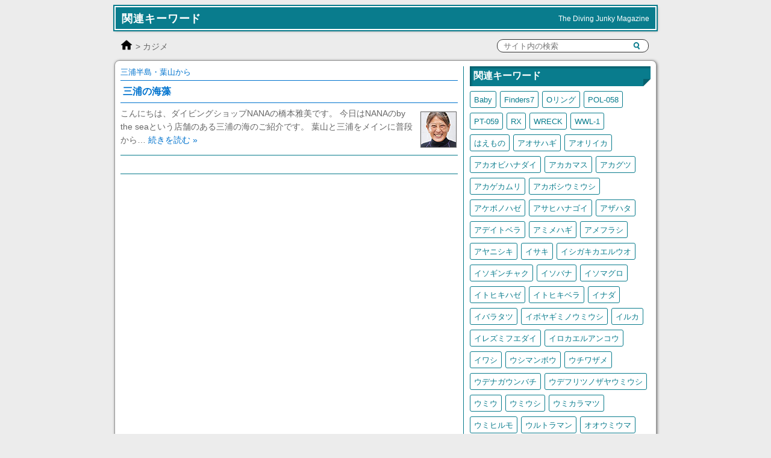

--- FILE ---
content_type: text/html; charset=UTF-8
request_url: https://www.gokaiclub.com/tag/%E3%82%AB%E3%82%B8%E3%83%A1
body_size: 61131
content:

<!doctype html>
<html lang="ja">

<head>

<meta charset="UTF-8">
<meta http-equiv="X-UA-Compatible" content="IE=edge">
<meta name="description" content="ゆうすけの豪海倶楽部は、国内外に広がる海の仲間たちからの毎月書き下ろしのエッセイなどが読める唯一のWeb限定ダイビングマガジンです。">
<meta name="author" content="ゆうすけの豪海倶楽部">

<link rel="icon" href="https://www.gokaiclub.com/elements/favicon.ico">

<link rel="stylesheet" href="https://www.gokaiclub.com/wp-content/themes/gokai/style.css">
<link rel="stylesheet" id="shadowbox-css-css" href="https://www.gokaiclub.com/js/shadowbox/shadowbox.css" type="text/css" media="screen">
<script src="https://www.gokaiclub.com/js/shadowbox/shadowbox.js"></script>
<script>
	Shadowbox.init();
</script>

<link rel="stylesheet" href="/css/page-top.css" media="screen">
<script src="/js/jquery-3.7.1.min.js"></script>
<script src="/js/page-top.js"></script>

<link rel="pingback" href="https://www.gokaiclub.com/xmlrpc.php">

<meta name='robots' content='index, follow, max-image-preview:large, max-snippet:-1, max-video-preview:-1' />

	<!-- This site is optimized with the Yoast SEO plugin v26.8 - https://yoast.com/product/yoast-seo-wordpress/ -->
	<link rel="canonical" href="https://www.gokaiclub.com/tag/カジメ" />
	<meta property="og:locale" content="ja_JP" />
	<meta property="og:type" content="article" />
	<meta property="og:title" content="カジメ アーカイブ - ゆうすけの豪海倶楽部" />
	<meta property="og:url" content="https://www.gokaiclub.com/tag/カジメ" />
	<meta property="og:site_name" content="ゆうすけの豪海倶楽部" />
	<meta name="twitter:card" content="summary_large_image" />
	<meta name="twitter:site" content="@gokaiclub" />
	<script type="application/ld+json" class="yoast-schema-graph">{"@context":"https://schema.org","@graph":[{"@type":"CollectionPage","@id":"https://www.gokaiclub.com/tag/%e3%82%ab%e3%82%b8%e3%83%a1","url":"https://www.gokaiclub.com/tag/%e3%82%ab%e3%82%b8%e3%83%a1","name":"カジメ アーカイブ - ゆうすけの豪海倶楽部","isPartOf":{"@id":"https://www.gokaiclub.com/#website"},"breadcrumb":{"@id":"https://www.gokaiclub.com/tag/%e3%82%ab%e3%82%b8%e3%83%a1#breadcrumb"},"inLanguage":"ja"},{"@type":"BreadcrumbList","@id":"https://www.gokaiclub.com/tag/%e3%82%ab%e3%82%b8%e3%83%a1#breadcrumb","itemListElement":[{"@type":"ListItem","position":1,"name":"ホーム","item":"https://www.gokaiclub.com/"},{"@type":"ListItem","position":2,"name":"カジメ"}]},{"@type":"WebSite","@id":"https://www.gokaiclub.com/#website","url":"https://www.gokaiclub.com/","name":"ゆうすけの豪海倶楽部","description":"ゆうすけの豪海倶楽部は、水中写真家　吉野雄輔と国内外に広がる海の仲間たちからの毎月書き下ろしのエッセイなどが読める唯一のWeb限定ダイビングマガジンです。","potentialAction":[{"@type":"SearchAction","target":{"@type":"EntryPoint","urlTemplate":"https://www.gokaiclub.com/?s={search_term_string}"},"query-input":{"@type":"PropertyValueSpecification","valueRequired":true,"valueName":"search_term_string"}}],"inLanguage":"ja"}]}</script>
	<!-- / Yoast SEO plugin. -->


<link rel="alternate" type="application/rss+xml" title="ゆうすけの豪海倶楽部 &raquo; カジメ タグのフィード" href="https://www.gokaiclub.com/tag/%e3%82%ab%e3%82%b8%e3%83%a1/feed" />
<style id='wp-img-auto-sizes-contain-inline-css' type='text/css'>
img:is([sizes=auto i],[sizes^="auto," i]){contain-intrinsic-size:3000px 1500px}
/*# sourceURL=wp-img-auto-sizes-contain-inline-css */
</style>
<style id='wp-emoji-styles-inline-css' type='text/css'>

	img.wp-smiley, img.emoji {
		display: inline !important;
		border: none !important;
		box-shadow: none !important;
		height: 1em !important;
		width: 1em !important;
		margin: 0 0.07em !important;
		vertical-align: -0.1em !important;
		background: none !important;
		padding: 0 !important;
	}
/*# sourceURL=wp-emoji-styles-inline-css */
</style>
<style id='wp-block-library-inline-css' type='text/css'>
:root{--wp-block-synced-color:#7a00df;--wp-block-synced-color--rgb:122,0,223;--wp-bound-block-color:var(--wp-block-synced-color);--wp-editor-canvas-background:#ddd;--wp-admin-theme-color:#007cba;--wp-admin-theme-color--rgb:0,124,186;--wp-admin-theme-color-darker-10:#006ba1;--wp-admin-theme-color-darker-10--rgb:0,107,160.5;--wp-admin-theme-color-darker-20:#005a87;--wp-admin-theme-color-darker-20--rgb:0,90,135;--wp-admin-border-width-focus:2px}@media (min-resolution:192dpi){:root{--wp-admin-border-width-focus:1.5px}}.wp-element-button{cursor:pointer}:root .has-very-light-gray-background-color{background-color:#eee}:root .has-very-dark-gray-background-color{background-color:#313131}:root .has-very-light-gray-color{color:#eee}:root .has-very-dark-gray-color{color:#313131}:root .has-vivid-green-cyan-to-vivid-cyan-blue-gradient-background{background:linear-gradient(135deg,#00d084,#0693e3)}:root .has-purple-crush-gradient-background{background:linear-gradient(135deg,#34e2e4,#4721fb 50%,#ab1dfe)}:root .has-hazy-dawn-gradient-background{background:linear-gradient(135deg,#faaca8,#dad0ec)}:root .has-subdued-olive-gradient-background{background:linear-gradient(135deg,#fafae1,#67a671)}:root .has-atomic-cream-gradient-background{background:linear-gradient(135deg,#fdd79a,#004a59)}:root .has-nightshade-gradient-background{background:linear-gradient(135deg,#330968,#31cdcf)}:root .has-midnight-gradient-background{background:linear-gradient(135deg,#020381,#2874fc)}:root{--wp--preset--font-size--normal:16px;--wp--preset--font-size--huge:42px}.has-regular-font-size{font-size:1em}.has-larger-font-size{font-size:2.625em}.has-normal-font-size{font-size:var(--wp--preset--font-size--normal)}.has-huge-font-size{font-size:var(--wp--preset--font-size--huge)}.has-text-align-center{text-align:center}.has-text-align-left{text-align:left}.has-text-align-right{text-align:right}.has-fit-text{white-space:nowrap!important}#end-resizable-editor-section{display:none}.aligncenter{clear:both}.items-justified-left{justify-content:flex-start}.items-justified-center{justify-content:center}.items-justified-right{justify-content:flex-end}.items-justified-space-between{justify-content:space-between}.screen-reader-text{border:0;clip-path:inset(50%);height:1px;margin:-1px;overflow:hidden;padding:0;position:absolute;width:1px;word-wrap:normal!important}.screen-reader-text:focus{background-color:#ddd;clip-path:none;color:#444;display:block;font-size:1em;height:auto;left:5px;line-height:normal;padding:15px 23px 14px;text-decoration:none;top:5px;width:auto;z-index:100000}html :where(.has-border-color){border-style:solid}html :where([style*=border-top-color]){border-top-style:solid}html :where([style*=border-right-color]){border-right-style:solid}html :where([style*=border-bottom-color]){border-bottom-style:solid}html :where([style*=border-left-color]){border-left-style:solid}html :where([style*=border-width]){border-style:solid}html :where([style*=border-top-width]){border-top-style:solid}html :where([style*=border-right-width]){border-right-style:solid}html :where([style*=border-bottom-width]){border-bottom-style:solid}html :where([style*=border-left-width]){border-left-style:solid}html :where(img[class*=wp-image-]){height:auto;max-width:100%}:where(figure){margin:0 0 1em}html :where(.is-position-sticky){--wp-admin--admin-bar--position-offset:var(--wp-admin--admin-bar--height,0px)}@media screen and (max-width:600px){html :where(.is-position-sticky){--wp-admin--admin-bar--position-offset:0px}}

/*# sourceURL=wp-block-library-inline-css */
</style><style id='global-styles-inline-css' type='text/css'>
:root{--wp--preset--aspect-ratio--square: 1;--wp--preset--aspect-ratio--4-3: 4/3;--wp--preset--aspect-ratio--3-4: 3/4;--wp--preset--aspect-ratio--3-2: 3/2;--wp--preset--aspect-ratio--2-3: 2/3;--wp--preset--aspect-ratio--16-9: 16/9;--wp--preset--aspect-ratio--9-16: 9/16;--wp--preset--color--black: #000000;--wp--preset--color--cyan-bluish-gray: #abb8c3;--wp--preset--color--white: #ffffff;--wp--preset--color--pale-pink: #f78da7;--wp--preset--color--vivid-red: #cf2e2e;--wp--preset--color--luminous-vivid-orange: #ff6900;--wp--preset--color--luminous-vivid-amber: #fcb900;--wp--preset--color--light-green-cyan: #7bdcb5;--wp--preset--color--vivid-green-cyan: #00d084;--wp--preset--color--pale-cyan-blue: #8ed1fc;--wp--preset--color--vivid-cyan-blue: #0693e3;--wp--preset--color--vivid-purple: #9b51e0;--wp--preset--gradient--vivid-cyan-blue-to-vivid-purple: linear-gradient(135deg,rgb(6,147,227) 0%,rgb(155,81,224) 100%);--wp--preset--gradient--light-green-cyan-to-vivid-green-cyan: linear-gradient(135deg,rgb(122,220,180) 0%,rgb(0,208,130) 100%);--wp--preset--gradient--luminous-vivid-amber-to-luminous-vivid-orange: linear-gradient(135deg,rgb(252,185,0) 0%,rgb(255,105,0) 100%);--wp--preset--gradient--luminous-vivid-orange-to-vivid-red: linear-gradient(135deg,rgb(255,105,0) 0%,rgb(207,46,46) 100%);--wp--preset--gradient--very-light-gray-to-cyan-bluish-gray: linear-gradient(135deg,rgb(238,238,238) 0%,rgb(169,184,195) 100%);--wp--preset--gradient--cool-to-warm-spectrum: linear-gradient(135deg,rgb(74,234,220) 0%,rgb(151,120,209) 20%,rgb(207,42,186) 40%,rgb(238,44,130) 60%,rgb(251,105,98) 80%,rgb(254,248,76) 100%);--wp--preset--gradient--blush-light-purple: linear-gradient(135deg,rgb(255,206,236) 0%,rgb(152,150,240) 100%);--wp--preset--gradient--blush-bordeaux: linear-gradient(135deg,rgb(254,205,165) 0%,rgb(254,45,45) 50%,rgb(107,0,62) 100%);--wp--preset--gradient--luminous-dusk: linear-gradient(135deg,rgb(255,203,112) 0%,rgb(199,81,192) 50%,rgb(65,88,208) 100%);--wp--preset--gradient--pale-ocean: linear-gradient(135deg,rgb(255,245,203) 0%,rgb(182,227,212) 50%,rgb(51,167,181) 100%);--wp--preset--gradient--electric-grass: linear-gradient(135deg,rgb(202,248,128) 0%,rgb(113,206,126) 100%);--wp--preset--gradient--midnight: linear-gradient(135deg,rgb(2,3,129) 0%,rgb(40,116,252) 100%);--wp--preset--font-size--small: 13px;--wp--preset--font-size--medium: 20px;--wp--preset--font-size--large: 36px;--wp--preset--font-size--x-large: 42px;--wp--preset--spacing--20: 0.44rem;--wp--preset--spacing--30: 0.67rem;--wp--preset--spacing--40: 1rem;--wp--preset--spacing--50: 1.5rem;--wp--preset--spacing--60: 2.25rem;--wp--preset--spacing--70: 3.38rem;--wp--preset--spacing--80: 5.06rem;--wp--preset--shadow--natural: 6px 6px 9px rgba(0, 0, 0, 0.2);--wp--preset--shadow--deep: 12px 12px 50px rgba(0, 0, 0, 0.4);--wp--preset--shadow--sharp: 6px 6px 0px rgba(0, 0, 0, 0.2);--wp--preset--shadow--outlined: 6px 6px 0px -3px rgb(255, 255, 255), 6px 6px rgb(0, 0, 0);--wp--preset--shadow--crisp: 6px 6px 0px rgb(0, 0, 0);}:where(.is-layout-flex){gap: 0.5em;}:where(.is-layout-grid){gap: 0.5em;}body .is-layout-flex{display: flex;}.is-layout-flex{flex-wrap: wrap;align-items: center;}.is-layout-flex > :is(*, div){margin: 0;}body .is-layout-grid{display: grid;}.is-layout-grid > :is(*, div){margin: 0;}:where(.wp-block-columns.is-layout-flex){gap: 2em;}:where(.wp-block-columns.is-layout-grid){gap: 2em;}:where(.wp-block-post-template.is-layout-flex){gap: 1.25em;}:where(.wp-block-post-template.is-layout-grid){gap: 1.25em;}.has-black-color{color: var(--wp--preset--color--black) !important;}.has-cyan-bluish-gray-color{color: var(--wp--preset--color--cyan-bluish-gray) !important;}.has-white-color{color: var(--wp--preset--color--white) !important;}.has-pale-pink-color{color: var(--wp--preset--color--pale-pink) !important;}.has-vivid-red-color{color: var(--wp--preset--color--vivid-red) !important;}.has-luminous-vivid-orange-color{color: var(--wp--preset--color--luminous-vivid-orange) !important;}.has-luminous-vivid-amber-color{color: var(--wp--preset--color--luminous-vivid-amber) !important;}.has-light-green-cyan-color{color: var(--wp--preset--color--light-green-cyan) !important;}.has-vivid-green-cyan-color{color: var(--wp--preset--color--vivid-green-cyan) !important;}.has-pale-cyan-blue-color{color: var(--wp--preset--color--pale-cyan-blue) !important;}.has-vivid-cyan-blue-color{color: var(--wp--preset--color--vivid-cyan-blue) !important;}.has-vivid-purple-color{color: var(--wp--preset--color--vivid-purple) !important;}.has-black-background-color{background-color: var(--wp--preset--color--black) !important;}.has-cyan-bluish-gray-background-color{background-color: var(--wp--preset--color--cyan-bluish-gray) !important;}.has-white-background-color{background-color: var(--wp--preset--color--white) !important;}.has-pale-pink-background-color{background-color: var(--wp--preset--color--pale-pink) !important;}.has-vivid-red-background-color{background-color: var(--wp--preset--color--vivid-red) !important;}.has-luminous-vivid-orange-background-color{background-color: var(--wp--preset--color--luminous-vivid-orange) !important;}.has-luminous-vivid-amber-background-color{background-color: var(--wp--preset--color--luminous-vivid-amber) !important;}.has-light-green-cyan-background-color{background-color: var(--wp--preset--color--light-green-cyan) !important;}.has-vivid-green-cyan-background-color{background-color: var(--wp--preset--color--vivid-green-cyan) !important;}.has-pale-cyan-blue-background-color{background-color: var(--wp--preset--color--pale-cyan-blue) !important;}.has-vivid-cyan-blue-background-color{background-color: var(--wp--preset--color--vivid-cyan-blue) !important;}.has-vivid-purple-background-color{background-color: var(--wp--preset--color--vivid-purple) !important;}.has-black-border-color{border-color: var(--wp--preset--color--black) !important;}.has-cyan-bluish-gray-border-color{border-color: var(--wp--preset--color--cyan-bluish-gray) !important;}.has-white-border-color{border-color: var(--wp--preset--color--white) !important;}.has-pale-pink-border-color{border-color: var(--wp--preset--color--pale-pink) !important;}.has-vivid-red-border-color{border-color: var(--wp--preset--color--vivid-red) !important;}.has-luminous-vivid-orange-border-color{border-color: var(--wp--preset--color--luminous-vivid-orange) !important;}.has-luminous-vivid-amber-border-color{border-color: var(--wp--preset--color--luminous-vivid-amber) !important;}.has-light-green-cyan-border-color{border-color: var(--wp--preset--color--light-green-cyan) !important;}.has-vivid-green-cyan-border-color{border-color: var(--wp--preset--color--vivid-green-cyan) !important;}.has-pale-cyan-blue-border-color{border-color: var(--wp--preset--color--pale-cyan-blue) !important;}.has-vivid-cyan-blue-border-color{border-color: var(--wp--preset--color--vivid-cyan-blue) !important;}.has-vivid-purple-border-color{border-color: var(--wp--preset--color--vivid-purple) !important;}.has-vivid-cyan-blue-to-vivid-purple-gradient-background{background: var(--wp--preset--gradient--vivid-cyan-blue-to-vivid-purple) !important;}.has-light-green-cyan-to-vivid-green-cyan-gradient-background{background: var(--wp--preset--gradient--light-green-cyan-to-vivid-green-cyan) !important;}.has-luminous-vivid-amber-to-luminous-vivid-orange-gradient-background{background: var(--wp--preset--gradient--luminous-vivid-amber-to-luminous-vivid-orange) !important;}.has-luminous-vivid-orange-to-vivid-red-gradient-background{background: var(--wp--preset--gradient--luminous-vivid-orange-to-vivid-red) !important;}.has-very-light-gray-to-cyan-bluish-gray-gradient-background{background: var(--wp--preset--gradient--very-light-gray-to-cyan-bluish-gray) !important;}.has-cool-to-warm-spectrum-gradient-background{background: var(--wp--preset--gradient--cool-to-warm-spectrum) !important;}.has-blush-light-purple-gradient-background{background: var(--wp--preset--gradient--blush-light-purple) !important;}.has-blush-bordeaux-gradient-background{background: var(--wp--preset--gradient--blush-bordeaux) !important;}.has-luminous-dusk-gradient-background{background: var(--wp--preset--gradient--luminous-dusk) !important;}.has-pale-ocean-gradient-background{background: var(--wp--preset--gradient--pale-ocean) !important;}.has-electric-grass-gradient-background{background: var(--wp--preset--gradient--electric-grass) !important;}.has-midnight-gradient-background{background: var(--wp--preset--gradient--midnight) !important;}.has-small-font-size{font-size: var(--wp--preset--font-size--small) !important;}.has-medium-font-size{font-size: var(--wp--preset--font-size--medium) !important;}.has-large-font-size{font-size: var(--wp--preset--font-size--large) !important;}.has-x-large-font-size{font-size: var(--wp--preset--font-size--x-large) !important;}
/*# sourceURL=global-styles-inline-css */
</style>

<style id='classic-theme-styles-inline-css' type='text/css'>
/*! This file is auto-generated */
.wp-block-button__link{color:#fff;background-color:#32373c;border-radius:9999px;box-shadow:none;text-decoration:none;padding:calc(.667em + 2px) calc(1.333em + 2px);font-size:1.125em}.wp-block-file__button{background:#32373c;color:#fff;text-decoration:none}
/*# sourceURL=/wp-includes/css/classic-themes.min.css */
</style>
<link rel="https://api.w.org/" href="https://www.gokaiclub.com/wp-json/" /><link rel="alternate" title="JSON" type="application/json" href="https://www.gokaiclub.com/wp-json/wp/v2/tags/91" />
<meta name="robots" content="noindex">

<title>関連キーワード：カジメ - 豪海倶楽部</title>

<link rel="stylesheet" href="/css/data.css">

</head>

<body id="about">

<a id="top"></a>
<div id="wrapper">

<!-- header -->
<header>
<div class="container"><span class="dai">関連キーワード</span><span class="sub">The Diving Junky Magazine</span></div>
</header>

<!-- navigation -->
<nav class="clearfix">
<div class="navihome">
<a href="https://www.gokaiclub.com"><img src="https://www.gokaiclub.com/elements/home48.png" alt="Home" title="Home" width="20"></a>
</div>
<div class="navileft">
 &gt; カジメ</div>
<div class="navisearch">
<form method="get" id="form-box" action="https://www.gokaiclub.com"><input class="sbox" id="s" name="s" type="text" value="" placeholder="サイト内の検索"><input class="sbtn" type="submit" value=""></form>
</div>
</nav>

<!-- content -->

<main>

<div id="maincontents" class="clearfix">
<div id="contents">

<div class="alist">
<ul>

<li id="list-hashimoto">
<div class="list-category">
三浦半島・葉山から</div>
<div class="list-title"><a href="https://www.gokaiclub.com/2021/06/nana/hashimoto/6786">三浦の海藻</a></div>
<div class="right"><a href="https://www.gokaiclub.com/2021/06/nana/hashimoto/6786"><img src="https://www.gokaiclub.com/images/hashimoto60.jpg" alt="" style="border: 0;"></a></div>
<span><p>こんにちは、ダイビングショップNANAの橋本雅美です。 今日はNANAのby the seaという店舗のある三浦の海のご紹介です。 葉山と三浦をメインに普段から&#8230; <a href="https://www.gokaiclub.com/2021/06/nana/hashimoto/6786" class="excerpt_more">続きを読む &raquo;</a></p>
</span></li>
</ul>
</div>

<div class="navigation hr clearfix">
<span class="previous-entries"></span>
<span class="next-entries"></span>
</div>

</div>

<div id="side">

<h5>関連キーワード</h5>

<p class="tags">
<span><a href="https://www.gokaiclub.com/tag/baby">Baby</a></span><span><a href="https://www.gokaiclub.com/tag/finders7">Finders7</a></span><span><a href="https://www.gokaiclub.com/tag/o%e3%83%aa%e3%83%b3%e3%82%b0">Oリング</a></span><span><a href="https://www.gokaiclub.com/tag/pol-058">POL-058</a></span><span><a href="https://www.gokaiclub.com/tag/pt-059">PT-059</a></span><span><a href="https://www.gokaiclub.com/tag/rx">RX</a></span><span><a href="https://www.gokaiclub.com/tag/wreck">WRECK</a></span><span><a href="https://www.gokaiclub.com/tag/wwl-1">WWL-1</a></span><span><a href="https://www.gokaiclub.com/tag/%e3%81%af%e3%81%88%e3%82%82%e3%81%ae">はえもの</a></span><span><a href="https://www.gokaiclub.com/tag/%e3%82%a2%e3%82%aa%e3%82%b5%e3%83%8f%e3%82%ae">アオサハギ</a></span><span><a href="https://www.gokaiclub.com/tag/%e3%82%a2%e3%82%aa%e3%83%aa%e3%82%a4%e3%82%ab">アオリイカ</a></span><span><a href="https://www.gokaiclub.com/tag/%e3%82%a2%e3%82%ab%e3%82%aa%e3%83%93%e3%83%8f%e3%83%8a%e3%83%80%e3%82%a4">アカオビハナダイ</a></span><span><a href="https://www.gokaiclub.com/tag/%e3%82%a2%e3%82%ab%e3%82%ab%e3%83%9e%e3%82%b9">アカカマス</a></span><span><a href="https://www.gokaiclub.com/tag/%e3%82%a2%e3%82%ab%e3%82%b0%e3%83%84">アカグツ</a></span><span><a href="https://www.gokaiclub.com/tag/%e3%82%a2%e3%82%ab%e3%82%b2%e3%82%ab%e3%83%a0%e3%83%aa">アカゲカムリ</a></span><span><a href="https://www.gokaiclub.com/tag/%e3%82%a2%e3%82%ab%e3%83%9c%e3%82%b7%e3%82%a6%e3%83%9f%e3%82%a6%e3%82%b7">アカボシウミウシ</a></span><span><a href="https://www.gokaiclub.com/tag/%e3%82%a2%e3%82%b1%e3%83%9c%e3%83%8e%e3%83%8f%e3%82%bc">アケボノハゼ</a></span><span><a href="https://www.gokaiclub.com/tag/%e3%82%a2%e3%82%b5%e3%83%92%e3%83%8f%e3%83%8a%e3%82%b4%e3%82%a4">アサヒハナゴイ</a></span><span><a href="https://www.gokaiclub.com/tag/%e3%82%a2%e3%82%b6%e3%83%8f%e3%82%bf">アザハタ</a></span><span><a href="https://www.gokaiclub.com/tag/%e3%82%a2%e3%83%87%e3%82%a4%e3%83%88%e3%83%99%e3%83%a9">アデイトベラ</a></span><span><a href="https://www.gokaiclub.com/tag/%e3%82%a2%e3%83%9f%e3%83%a1%e3%83%8f%e3%82%ae">アミメハギ</a></span><span><a href="https://www.gokaiclub.com/tag/%e3%82%a2%e3%83%a1%e3%83%95%e3%83%a9%e3%82%b7">アメフラシ</a></span><span><a href="https://www.gokaiclub.com/tag/%e3%82%a2%e3%83%a4%e3%83%8b%e3%82%b7%e3%82%ad">アヤニシキ</a></span><span><a href="https://www.gokaiclub.com/tag/%e3%82%a4%e3%82%b5%e3%82%ad">イサキ</a></span><span><a href="https://www.gokaiclub.com/tag/%e3%82%a4%e3%82%b7%e3%82%ac%e3%82%ad%e3%82%ab%e3%82%a8%e3%83%ab%e3%82%a6%e3%82%aa">イシガキカエルウオ</a></span><span><a href="https://www.gokaiclub.com/tag/%e3%82%a4%e3%82%bd%e3%82%ae%e3%83%b3%e3%83%81%e3%83%a3%e3%82%af">イソギンチャク</a></span><span><a href="https://www.gokaiclub.com/tag/%e3%82%a4%e3%82%bd%e3%83%90%e3%83%8a">イソバナ</a></span><span><a href="https://www.gokaiclub.com/tag/%e3%82%a4%e3%82%bd%e3%83%9e%e3%82%b0%e3%83%ad">イソマグロ</a></span><span><a href="https://www.gokaiclub.com/tag/%e3%82%a4%e3%83%88%e3%83%92%e3%82%ad%e3%83%8f%e3%82%bc">イトヒキハゼ</a></span><span><a href="https://www.gokaiclub.com/tag/%e3%82%a4%e3%83%88%e3%83%92%e3%82%ad%e3%83%99%e3%83%a9">イトヒキベラ</a></span><span><a href="https://www.gokaiclub.com/tag/%e3%82%a4%e3%83%8a%e3%83%80">イナダ</a></span><span><a href="https://www.gokaiclub.com/tag/%e3%82%a4%e3%83%90%e3%83%a9%e3%82%bf%e3%83%84">イバラタツ</a></span><span><a href="https://www.gokaiclub.com/tag/%e3%82%a4%e3%83%9c%e3%83%a4%e3%82%ae%e3%83%9f%e3%83%8e%e3%82%a6%e3%83%9f%e3%82%a6%e3%82%b7">イボヤギミノウミウシ</a></span><span><a href="https://www.gokaiclub.com/tag/%e3%82%a4%e3%83%ab%e3%82%ab">イルカ</a></span><span><a href="https://www.gokaiclub.com/tag/%e3%82%a4%e3%83%ac%e3%82%ba%e3%83%9f%e3%83%95%e3%82%a8%e3%83%80%e3%82%a4">イレズミフエダイ</a></span><span><a href="https://www.gokaiclub.com/tag/%e3%82%a4%e3%83%ad%e3%82%ab%e3%82%a8%e3%83%ab%e3%82%a2%e3%83%b3%e3%82%b3%e3%82%a6">イロカエルアンコウ</a></span><span><a href="https://www.gokaiclub.com/tag/%e3%82%a4%e3%83%af%e3%82%b7">イワシ</a></span><span><a href="https://www.gokaiclub.com/tag/%e3%82%a6%e3%82%b7%e3%83%9e%e3%83%b3%e3%83%9c%e3%82%a6">ウシマンボウ</a></span><span><a href="https://www.gokaiclub.com/tag/%e3%82%a6%e3%83%81%e3%83%af%e3%82%b6%e3%83%a1">ウチワザメ</a></span><span><a href="https://www.gokaiclub.com/tag/%e3%82%a6%e3%83%87%e3%83%8a%e3%82%ac%e3%82%a6%e3%83%b3%e3%83%90%e3%83%81">ウデナガウンバチ</a></span><span><a href="https://www.gokaiclub.com/tag/%e3%82%a6%e3%83%87%e3%83%95%e3%83%aa%e3%83%84%e3%83%8e%e3%82%b6%e3%83%a4%e3%82%a6%e3%83%9f%e3%82%a6%e3%82%b7">ウデフリツノザヤウミウシ</a></span><span><a href="https://www.gokaiclub.com/tag/%e3%82%a6%e3%83%9f%e3%82%a6">ウミウ</a></span><span><a href="https://www.gokaiclub.com/tag/%e3%82%a6%e3%83%9f%e3%82%a6%e3%82%b7">ウミウシ</a></span><span><a href="https://www.gokaiclub.com/tag/%e3%82%a6%e3%83%9f%e3%82%ab%e3%83%a9%e3%83%9e%e3%83%84">ウミカラマツ</a></span><span><a href="https://www.gokaiclub.com/tag/%e3%82%a6%e3%83%9f%e3%83%92%e3%83%ab%e3%83%a2">ウミヒルモ</a></span><span><a href="https://www.gokaiclub.com/tag/%e3%82%a6%e3%83%ab%e3%83%88%e3%83%a9%e3%83%9e%e3%83%b3">ウルトラマン</a></span><span><a href="https://www.gokaiclub.com/tag/%e3%82%aa%e3%82%aa%e3%82%a6%e3%83%9f%e3%82%a6%e3%83%9e">オオウミウマ</a></span><span><a href="https://www.gokaiclub.com/tag/%e3%82%aa%e3%82%aa%e3%83%9f%e3%83%8a%e3%83%99%e3%83%88%e3%82%b5%e3%82%ab">オオミナベトサカ</a></span><span><a href="https://www.gokaiclub.com/tag/%e3%82%aa%e3%82%aa%e3%83%a1%e3%82%ab%e3%83%9e%e3%82%b9">オオメカマス</a></span><span><a href="https://www.gokaiclub.com/tag/%e3%82%aa%e3%82%aa%e3%83%a2%e3%83%b3%e3%82%ab%e3%82%a8%e3%83%ab%e3%82%a2%e3%83%b3%e3%82%b3%e3%82%a6">オオモンカエルアンコウ</a></span><span><a href="https://www.gokaiclub.com/tag/%e3%82%aa%e3%82%ad%e3%83%8e%e3%82%b9%e3%82%b8%e3%82%a8%e3%83%93">オキノスジエビ</a></span><span><a href="https://www.gokaiclub.com/tag/%e3%82%aa%e3%83%8b%e3%83%92%e3%83%a9%e3%82%a2%e3%82%b8">オニヒラアジ</a></span><span><a href="https://www.gokaiclub.com/tag/%e3%82%aa%e3%83%91%e3%83%bc%e3%83%ab%e3%83%9f%e3%83%8e%e3%82%a6%e3%83%9f%e3%82%a6%e3%82%b7">オパールミノウミウシ</a></span><span><a href="https://www.gokaiclub.com/tag/%e3%82%aa%e3%83%a4%e3%83%93%e3%83%83%e3%83%81%e3%83%a3">オヤビッチャ</a></span><span><a href="https://www.gokaiclub.com/tag/%e3%82%aa%e3%83%a8%e3%82%ae%e3%83%99%e3%83%8b%e3%83%8f%e3%82%bc">オヨギベニハゼ</a></span><span><a href="https://www.gokaiclub.com/tag/%e3%82%aa%e3%83%ab%e3%83%88%e3%83%9e%e3%83%b3%e3%83%af%e3%83%a9%e3%82%a8%e3%83%93">オルトマンワラエビ</a></span><span><a href="https://www.gokaiclub.com/tag/%e3%82%ab%e3%82%a4%e3%83%a1%e3%83%b3">カイメン</a></span><span><a href="https://www.gokaiclub.com/tag/%e3%82%ab%e3%82%b5%e3%82%b4">カサゴ</a></span><span><a href="https://www.gokaiclub.com/tag/%e3%82%ab%e3%82%b7%e3%83%af%e3%83%8f%e3%83%8a%e3%83%80%e3%82%a4">カシワハナダイ</a></span><span><a href="https://www.gokaiclub.com/tag/%e3%82%ab%e3%82%b8%e3%83%a1">カジメ</a></span><span><a href="https://www.gokaiclub.com/tag/%e3%82%ab%e3%82%b9%e3%83%9f%e3%83%81%e3%83%a7%e3%82%a6%e3%83%81%e3%83%a7%e3%82%a6%e3%82%a6%e3%82%aa">カスミチョウチョウウオ</a></span><span><a href="https://www.gokaiclub.com/tag/%e3%82%ab%e3%83%9e%e3%82%b9">カマス</a></span><span><a href="https://www.gokaiclub.com/tag/%e3%82%ab%e3%83%b3%e3%82%b6%e3%82%b7%e3%82%b9%e3%82%ba%e3%83%a1%e3%83%80%e3%82%a4">カンザシスズメダイ</a></span><span><a href="https://www.gokaiclub.com/tag/%e3%82%ab%e3%83%b3%e3%83%91%e3%83%81">カンパチ</a></span><span><a href="https://www.gokaiclub.com/tag/%e3%82%ab%e3%83%b3%e3%83%a0%e3%83%aa%e3%83%96%e3%83%80%e3%82%a4">カンムリブダイ</a></span><span><a href="https://www.gokaiclub.com/tag/%e3%82%ab%e3%83%b3%e3%83%a0%e3%83%aa%e3%83%99%e3%83%a9">カンムリベラ</a></span><span><a href="https://www.gokaiclub.com/tag/%e3%82%ac%e3%82%a4%e3%82%b3%e3%83%84%e3%83%91%e3%83%b3%e3%83%80">ガイコツパンダ</a></span><span><a href="https://www.gokaiclub.com/tag/%e3%82%ac%e3%82%a4%e3%82%b3%e3%83%84%e3%83%91%e3%83%b3%e3%83%80%e3%83%9b%e3%83%a4">ガイコツパンダホヤ</a></span><span><a href="https://www.gokaiclub.com/tag/%e3%82%ac%e3%83%a9%e3%82%b9%e3%83%8f%e3%82%bc">ガラスハゼ</a></span><span><a href="https://www.gokaiclub.com/tag/%e3%82%ac%e3%83%b3%e3%82%ac%e3%82%bc">ガンガゼ</a></span><span><a href="https://www.gokaiclub.com/tag/%e3%82%ad%e3%82%a4%e3%83%9c%e3%82%ad%e3%83%8c%e3%83%8f%e3%83%80%e3%82%a6%e3%83%9f%e3%82%a6%e3%82%b7">キイボキヌハダウミウシ</a></span><span><a href="https://www.gokaiclub.com/tag/%e3%82%ad%e3%82%b6%e3%82%af%e3%83%a9%e3%83%8f%e3%82%bc">キザクラハゼ</a></span><span><a href="https://www.gokaiclub.com/tag/%e3%82%ad%e3%82%b7%e3%83%9e%e3%83%8f%e3%83%8a%e3%83%80%e3%82%a4">キシマハナダイ</a></span><span><a href="https://www.gokaiclub.com/tag/%e3%82%ad%e3%82%b8%e3%83%8f%e3%82%bf">キジハタ</a></span><span><a href="https://www.gokaiclub.com/tag/%e3%82%ad%e3%83%84%e3%83%8d%e3%83%99%e3%83%a9">キツネベラ</a></span><span><a href="https://www.gokaiclub.com/tag/%e3%82%ad%e3%83%8f%e3%83%83%e3%82%bd%e3%82%af">キハッソク</a></span><span><a href="https://www.gokaiclub.com/tag/%e3%82%ad%e3%83%93%e3%83%8a%e3%82%b4">キビナゴ</a></span><span><a href="https://www.gokaiclub.com/tag/%e3%82%ad%e3%83%9f%e3%82%aa%e3%82%b3%e3%82%bc">キミオコゼ</a></span><span><a href="https://www.gokaiclub.com/tag/%e3%82%ad%e3%83%aa%e3%83%b3%e3%82%b4%e3%83%b3%e3%81%b9">キリンゴンべ</a></span><span><a href="https://www.gokaiclub.com/tag/%e3%82%ad%e3%83%aa%e3%83%b3%e3%83%9f%e3%83%8e">キリンミノ</a></span><span><a href="https://www.gokaiclub.com/tag/%e3%82%ad%e3%83%b3%e3%82%ae%e3%83%a7%e3%83%8f%e3%83%8a%e3%83%80%e3%82%a4">キンギョハナダイ</a></span><span><a href="https://www.gokaiclub.com/tag/%e3%82%ae%e3%83%b3%e3%82%ac%e3%83%a1%e3%82%a2%e3%82%b8">ギンガメアジ</a></span><span><a href="https://www.gokaiclub.com/tag/%e3%82%af%e3%82%b8%e3%83%a3%e3%82%af%e3%82%b1%e3%83%a4%e3%83%aa">クジャクケヤリ</a></span><span><a href="https://www.gokaiclub.com/tag/%e3%82%af%e3%83%80%e3%82%b4%e3%83%b3%e3%83%99">クダゴンベ</a></span><span><a href="https://www.gokaiclub.com/tag/%e3%82%af%e3%83%9e%e3%83%89%e3%83%aa%e3%82%ab%e3%82%a8%e3%83%ab%e3%82%a2%e3%83%b3%e3%82%b3%e3%82%a6">クマドリカエルアンコウ</a></span><span><a href="https://www.gokaiclub.com/tag/%e3%82%af%e3%83%9e%e3%83%8e%e3%83%9f">クマノミ</a></span><span><a href="https://www.gokaiclub.com/tag/%e3%82%af%e3%83%a9%e3%82%b2">クラゲ</a></span><span><a href="https://www.gokaiclub.com/tag/%e3%82%af%e3%83%ad%e3%82%ad%e3%83%b3%e3%83%81%e3%83%a3%e3%82%af%e3%83%80%e3%82%a4">クロキンチャクダイ</a></span><span><a href="https://www.gokaiclub.com/tag/%e3%82%af%e3%83%ad%e3%83%9b%e3%82%b7%e3%82%a4%e3%82%b7%e3%83%a2%e3%83%81">クロホシイシモチ</a></span><span><a href="https://www.gokaiclub.com/tag/%e3%82%b0%e3%83%ab%e3%82%af%e3%83%b3">グルクン</a></span><span><a href="https://www.gokaiclub.com/tag/%e3%82%b0%e3%83%ac%e3%82%a4%e3%83%aa%e3%83%bc%e3%83%95%e3%82%b7%e3%83%a3%e3%83%bc%e3%82%af">グレイリーフシャーク</a></span><span><a href="https://www.gokaiclub.com/tag/%e3%82%b2%e3%83%83%e3%82%b3%e3%82%a6%e3%82%b9%e3%82%ba%e3%83%a1%e3%83%80%e3%82%a4">ゲッコウスズメダイ</a></span><span><a href="https://www.gokaiclub.com/tag/%e3%82%b3%e3%83%90%e3%83%b3%e3%82%b6%e3%83%a1">コバンザメ</a></span><span><a href="https://www.gokaiclub.com/tag/%e3%82%b4%e3%82%b7%e3%82%ad%e3%82%a8%e3%83%93">ゴシキエビ</a></span><span><a href="https://www.gokaiclub.com/tag/%e3%82%b4%e3%83%9e%e3%83%95%e3%83%93%e3%83%ad%e3%83%bc%e3%83%89%e3%82%a6%e3%83%9f%e3%82%a6%e3%82%b7">ゴマフビロードウミウシ</a></span><span><a href="https://www.gokaiclub.com/tag/%e3%82%b4%e3%83%ab%e3%82%b4%e3%83%8b%e3%82%a2%e3%83%b3%e3%82%b7%e3%83%a5%e3%83%aa%e3%83%b3%e3%83%97">ゴルゴニアンシュリンプ</a></span><span><a href="https://www.gokaiclub.com/tag/%e3%82%b4%e3%83%b3%e3%82%ba%e3%82%a4">ゴンズイ</a></span><span><a href="https://www.gokaiclub.com/tag/%e3%82%b4%e3%83%bc%e3%83%ab%e3%83%87%e3%83%b3%e3%83%bb%e3%83%ad%e3%83%83%e3%83%89">ゴールデン・ロッド</a></span><span><a href="https://www.gokaiclub.com/tag/%e3%82%b5%e3%82%af%e3%83%a9%e3%83%80%e3%82%a4">サクラダイ</a></span><span><a href="https://www.gokaiclub.com/tag/%e3%82%b5%e3%83%93%e3%83%8f%e3%82%bc">サビハゼ</a></span><span><a href="https://www.gokaiclub.com/tag/%e3%82%b5%e3%83%b3%e3%82%b4">サンゴ</a></span><span><a href="https://www.gokaiclub.com/tag/%e3%82%b6%e3%83%88%e3%82%a6%e3%82%af%e3%82%b8%e3%83%a9">ザトウクジラ</a></span><span><a href="https://www.gokaiclub.com/tag/%e3%82%b7%e3%82%b3%e3%83%b3%e3%83%8f%e3%82%bf%e3%82%bf%e3%83%86%e3%83%8f%e3%82%bc">シコンハタタテハゼ</a></span><span><a href="https://www.gokaiclub.com/tag/%e3%82%b7%e3%83%a2%e3%83%95%e3%83%aa%e3%82%bf%e3%83%8a%e3%83%90%e3%82%bf%e3%82%a6%e3%82%aa">シモフリタナバタウオ</a></span><span><a href="https://www.gokaiclub.com/tag/%e3%82%b7%e3%83%a3%e3%83%81%e3%83%96%e3%83%aa">シャチブリ</a></span><span><a href="https://www.gokaiclub.com/tag/%e3%82%b7%e3%83%a7%e3%82%a6%e3%82%b8%e3%83%b3%e3%82%ac%e3%83%8b">ショウジンガニ</a></span><span><a href="https://www.gokaiclub.com/tag/%e3%82%b7%e3%83%a9%e3%82%b9">シラス</a></span><span><a href="https://www.gokaiclub.com/tag/%e3%82%b7%e3%83%aa%e3%83%86%e3%83%b3%e3%82%b9%e3%82%ba%e3%83%a1%e3%83%80%e3%82%a4">シリテンスズメダイ</a></span><span><a href="https://www.gokaiclub.com/tag/%e3%82%b7%e3%83%ad%e3%82%a2%e3%82%b6%e3%83%9f%e3%83%a4%e3%82%ae">シロアザミヤギ</a></span><span><a href="https://www.gokaiclub.com/tag/%e3%82%b8%e3%83%b3%e3%83%99%e3%82%a8%e3%82%b6%e3%83%a1">ジンベエザメ</a></span><span><a href="https://www.gokaiclub.com/tag/%e3%82%b9%e3%82%b1%e3%83%ad%e3%82%af%e3%82%a6%e3%83%9f%e3%82%bf%e3%82%b1%e3%83%8f%e3%82%bc">スケロクウミタケハゼ</a></span><span><a href="https://www.gokaiclub.com/tag/%e3%82%b9%e3%82%b8%e3%82%ad%e3%83%84%e3%83%8d%e3%83%99%e3%83%a9">スジキツネベラ</a></span><span><a href="https://www.gokaiclub.com/tag/%e3%82%b9%e3%82%b8%e3%83%8f%e3%83%8a%e3%83%80%e3%82%a4">スジハナダイ</a></span><span><a href="https://www.gokaiclub.com/tag/%e3%82%b9%e3%83%8a%e3%82%a4%e3%83%ad%e3%82%af%e3%83%a9%e3%82%b2">スナイロクラゲ</a></span><span><a href="https://www.gokaiclub.com/tag/%e3%82%b9%e3%83%99%e3%82%b9%e3%83%99%e3%83%9e%e3%83%b3%e3%82%b8%e3%83%a5%e3%82%a6%e3%82%ac%e3%83%8b">スベスベマンジュウガニ</a></span><span><a href="https://www.gokaiclub.com/tag/%e3%82%bb%e3%82%a4%e3%82%bf%e3%82%ab%e3%82%a2%e3%83%af%e3%83%80%e3%83%81%e3%82%bd%e3%82%a6">セイタカアワダチソウ</a></span><span><a href="https://www.gokaiclub.com/tag/%e3%82%bb%e3%83%80%e3%82%ab%e3%82%ae%e3%83%b3%e3%83%9d">セダカギンポ</a></span><span><a href="https://www.gokaiclub.com/tag/%e3%82%bb%e3%83%88%e3%83%aa%e3%83%a5%e3%82%a6%e3%82%b0%e3%82%a6%e3%82%a6%e3%83%9f%e3%82%a6%e3%82%b7">セトリュウグウウミウシ</a></span><span><a href="https://www.gokaiclub.com/tag/%e3%82%bb%e3%83%9b%e3%82%b7%e3%82%b5%e3%83%b3%e3%82%ab%e3%82%af%e3%83%8f%e3%82%bc">セホシサンカクハゼ</a></span><span><a href="https://www.gokaiclub.com/tag/%e3%82%bb%e3%83%9c%e3%82%b7%e3%82%a6%e3%83%9f%e3%82%bf%e3%82%b1%e3%83%8f%e3%82%bc">セボシウミタケハゼ</a></span><span><a href="https://www.gokaiclub.com/tag/%e3%82%bb%e3%83%b3%e3%82%ab%e3%82%a8%e3%83%ab%e3%82%a6%e3%82%aa">センカエルウオ</a></span><span><a href="https://www.gokaiclub.com/tag/%e3%82%bc%e3%83%96%e3%83%a9%e3%82%ac%e3%83%8b">ゼブラガニ</a></span><span><a href="https://www.gokaiclub.com/tag/%e3%82%bd%e3%83%95%e3%83%88%e3%82%b3%e3%83%bc%e3%83%a9%e3%83%ab">ソフトコーラル</a></span><span><a href="https://www.gokaiclub.com/tag/%e3%82%bd%e3%83%a1%e3%82%a4%e3%83%a8%e3%82%b7%e3%83%8e">ソメイヨシノ</a></span><span><a href="https://www.gokaiclub.com/tag/%e3%82%bd%e3%83%a1%e3%83%af%e3%82%b1%e3%83%a4%e3%83%83%e3%82%b3">ソメワケヤッコ</a></span><span><a href="https://www.gokaiclub.com/tag/%e3%82%bd%e3%83%a9%e3%82%b9%e3%82%ba%e3%83%a1%e3%83%80%e3%82%a4">ソラスズメダイ</a></span><span><a href="https://www.gokaiclub.com/tag/%e3%82%bf%e3%82%ab%e3%82%b5%e3%82%b4">タカサゴ</a></span><span><a href="https://www.gokaiclub.com/tag/%e3%82%bf%e3%82%ab%e3%83%8e%e3%83%8f%e3%83%80%e3%82%a4">タカノハダイ</a></span><span><a href="https://www.gokaiclub.com/tag/%e3%82%bf%e3%82%ab%e3%83%99">タカベ</a></span><span><a href="https://www.gokaiclub.com/tag/%e3%82%bf%e3%82%ad%e3%83%99%e3%83%a9">タキベラ</a></span><span><a href="https://www.gokaiclub.com/tag/%e3%82%bf%e3%82%b3%e3%82%af%e3%83%a9%e3%82%b2">タコクラゲ</a></span><span><a href="https://www.gokaiclub.com/tag/%e3%82%bf%e3%82%b3%e3%83%99%e3%83%a9">タコベラ</a></span><span><a href="https://www.gokaiclub.com/tag/%e3%82%bf%e3%83%86%e3%82%b8%e3%83%9e%e3%82%ad%e3%83%b3%e3%83%81%e3%83%a3%e3%82%af%e3%83%80%e3%82%a4">タテジマキンチャクダイ</a></span><span><a href="https://www.gokaiclub.com/tag/%e3%82%bf%e3%83%86%e3%82%b8%e3%83%9e%e3%83%a4%e3%83%83%e3%82%b3">タテジマヤッコ</a></span><span><a href="https://www.gokaiclub.com/tag/%e3%82%bf%e3%83%86%e3%82%b9%e3%82%b8%e3%83%8f%e3%82%bf">タテスジハタ</a></span><span><a href="https://www.gokaiclub.com/tag/%e3%82%bf%e3%83%9e%e3%82%ae%e3%83%b3%e3%83%9d">タマギンポ</a></span><span><a href="https://www.gokaiclub.com/tag/%e3%83%80%e3%83%86%e3%83%8f%e3%82%bc">ダテハゼ</a></span><span><a href="https://www.gokaiclub.com/tag/%e3%83%80%e3%83%b3%e3%82%b4%e3%82%a6%e3%82%aa">ダンゴウオ</a></span><span><a href="https://www.gokaiclub.com/tag/%e3%83%81%e3%83%a5%e3%82%a6%e3%82%b3%e3%82%b7%e3%82%aa%e3%83%aa%e3%82%a8%e3%83%93">チュウコシオリエビ</a></span><span><a href="https://www.gokaiclub.com/tag/%e3%83%81%e3%83%aa%e3%83%a1%e3%83%b3%e3%82%a6%e3%83%9f%e3%82%a6%e3%82%b7">チリメンウミウシ</a></span><span><a href="https://www.gokaiclub.com/tag/%e3%83%84%e3%83%8e%e3%83%80%e3%82%b7">ツノダシ</a></span><span><a href="https://www.gokaiclub.com/tag/%e3%83%84%e3%83%8e%e3%83%a1%e3%83%a4%e3%83%89%e3%83%aa%e3%82%a8%e3%83%93">ツノメヤドリエビ</a></span><span><a href="https://www.gokaiclub.com/tag/%e3%83%86%e3%83%85%e3%83%ab%e3%83%a2%e3%83%85%e3%83%ab%e3%82%a8%e3%83%93">テヅルモヅルエビ</a></span><span><a href="https://www.gokaiclub.com/tag/%e3%83%86%e3%83%b3%e3%82%b0%e3%83%80%e3%82%a4">テングダイ</a></span><span><a href="https://www.gokaiclub.com/tag/%e3%83%88%e3%82%b2%e3%83%88%e3%82%b5%e3%82%ab">トゲトサカ</a></span><span><a href="https://www.gokaiclub.com/tag/%e3%83%88%e3%83%93%e3%83%8c%e3%83%a1%e3%83%aa">トビヌメリ</a></span><span><a href="https://www.gokaiclub.com/tag/%e3%83%8a%e3%82%ac%e3%82%b5%e3%82%ad%e3%83%8b%e3%82%b7%e3%82%ad%e3%83%8b%e3%83%8a">ナガサキニシキニナ</a></span><span><a href="https://www.gokaiclub.com/tag/%e3%83%8a%e3%82%ac%e3%83%92%e3%82%ab%e3%83%aa%e3%83%9c%e3%83%a4">ナガヒカリボヤ</a></span><span><a href="https://www.gokaiclub.com/tag/%e3%83%8a%e3%82%ac%e3%83%ac%e3%83%92%e3%82%ad%e3%82%ac%e3%82%a8%e3%83%ab">ナガレヒキガエル</a></span><span><a href="https://www.gokaiclub.com/tag/%e3%83%8a%e3%83%8e%e3%83%8f%e3%83%8a%e3%82%b9%e3%82%ba%e3%83%a1%e3%83%80%e3%82%a4">ナノハナスズメダイ</a></span><span><a href="https://www.gokaiclub.com/tag/%e3%83%8a%e3%83%b3%e3%83%a8%e3%82%a6%e3%82%a4%e3%83%9c%e3%83%a4%e3%82%ae">ナンヨウイボヤギ</a></span><span><a href="https://www.gokaiclub.com/tag/%e3%83%8a%e3%83%b3%e3%83%a8%e3%82%a6%e3%83%84%e3%83%90%e3%83%a1%e3%82%a6%e3%82%aa">ナンヨウツバメウオ</a></span><span><a href="https://www.gokaiclub.com/tag/%e3%83%8a%e3%83%b3%e3%83%a8%e3%82%a6%e3%83%9e%e3%83%b3%e3%82%bf">ナンヨウマンタ</a></span><span><a href="https://www.gokaiclub.com/tag/%e3%83%8b%e3%82%b6%e3%83%80%e3%82%a4">ニザダイ</a></span><span><a href="https://www.gokaiclub.com/tag/%e3%83%8b%e3%82%b7%e3%82%ad%e3%82%a6%e3%83%9f%e3%82%a6%e3%82%b7">ニシキウミウシ</a></span><span><a href="https://www.gokaiclub.com/tag/%e3%83%8b%e3%82%b7%e3%82%ad%e3%82%aa%e3%82%aa%e3%83%a1%e3%83%af%e3%83%a9%e3%82%b9%e3%83%9c">ニシキオオメワラスボ</a></span><span><a href="https://www.gokaiclub.com/tag/%e3%83%8b%e3%82%b7%e3%82%ad%e3%83%95%e3%82%a6%e3%83%a9%e3%82%a4%e3%82%a6%e3%82%aa">ニシキフウライウオ</a></span><span><a href="https://www.gokaiclub.com/tag/%e3%83%8b%e3%82%b7%e3%82%ad%e3%83%a4%e3%83%83%e3%82%b3">ニシキヤッコ</a></span><span><a href="https://www.gokaiclub.com/tag/%e3%83%8b%e3%82%b8%e3%82%ae%e3%83%b3%e3%83%9d">ニジギンポ</a></span><span><a href="https://www.gokaiclub.com/tag/%e3%83%8b%e3%82%bb%e3%83%8f%e3%82%af%e3%82%bb%e3%83%b3%e3%83%9f%e3%83%8e%e3%82%a6%e3%83%9f%e3%82%a6%e3%82%b7">ニセハクセンミノウミウシ</a></span><span><a href="https://www.gokaiclub.com/tag/%e3%83%8b%e3%83%9b%e3%83%b3%e3%82%a4%e3%83%a2%e3%83%aa">ニホンイモリ</a></span><span><a href="https://www.gokaiclub.com/tag/%e3%83%8b%e3%83%a9%e3%83%9f%e3%82%a2%e3%83%9e%e3%83%80%e3%82%a4">ニラミアマダイ</a></span><span><a href="https://www.gokaiclub.com/tag/%e3%83%8b%e3%83%a9%e3%83%9f%e3%83%8f%e3%83%8a%e3%83%80%e3%82%a4">ニラミハナダイ</a></span><span><a href="https://www.gokaiclub.com/tag/%e3%83%8d%e3%83%83%e3%82%bf%e3%82%a4%e3%83%9f%e3%83%8e%e3%82%ab%e3%82%b5%e3%82%b4">ネッタイミノカサゴ</a></span><span><a href="https://www.gokaiclub.com/tag/%e3%83%8f%e3%82%b7%e3%83%8a%e3%82%ac%e3%82%a6%e3%83%90%e3%82%a6%e3%82%aa">ハシナガウバウオ</a></span><span><a href="https://www.gokaiclub.com/tag/%e3%83%8f%e3%82%bf%e3%82%bf%e3%83%86%e3%82%ae%e3%83%b3%e3%83%9d">ハタタテギンポ</a></span><span><a href="https://www.gokaiclub.com/tag/%e3%83%8f%e3%82%bf%e3%82%bf%e3%83%86%e3%83%8f%e3%82%bc">ハタタテハゼ</a></span><span><a href="https://www.gokaiclub.com/tag/%e3%83%8f%e3%83%81%e3%82%b8%e3%83%a7%e3%82%a6%e3%82%bf%e3%83%84">ハチジョウタツ</a></span><span><a href="https://www.gokaiclub.com/tag/%e3%83%8f%e3%83%8a%e3%82%b4%e3%82%a4">ハナゴイ</a></span><span><a href="https://www.gokaiclub.com/tag/%e3%83%8f%e3%83%8a%e3%83%80%e3%82%a4">ハナダイ</a></span><span><a href="https://www.gokaiclub.com/tag/%e3%83%8f%e3%83%8a%e3%83%a4%e3%82%ae%e3%82%a6%e3%83%9f%e3%83%92%e3%83%89%e3%83%a9">ハナヤギウミヒドラ</a></span><span><a href="https://www.gokaiclub.com/tag/%e3%83%8f%e3%83%9e%e3%82%b0%e3%83%aa">ハマグリ</a></span><span><a href="https://www.gokaiclub.com/tag/%e3%83%8f%e3%83%9e%e3%83%81">ハマチ</a></span><span><a href="https://www.gokaiclub.com/tag/%e3%83%90%e3%83%a9%e3%83%8a%e3%82%ac%e3%83%8f%e3%83%8a%e3%83%80%e3%82%a4">バラナガハナダイ</a></span><span><a href="https://www.gokaiclub.com/tag/%e3%83%91%e3%83%a9%e3%82%b3%e3%83%bc%e3%83%89">パラコード</a></span><span><a href="https://www.gokaiclub.com/tag/%e3%83%92%e3%83%a1%e3%82%a8%e3%83%80%e3%83%9f%e3%83%89%e3%83%aa%e3%82%a4%e3%82%b7">ヒメエダミドリイシ</a></span><span><a href="https://www.gokaiclub.com/tag/%e3%83%92%e3%83%a1%e3%83%86%e3%82%b0%e3%83%aa">ヒメテグリ</a></span><span><a href="https://www.gokaiclub.com/tag/%e3%83%92%e3%83%a1%e3%83%9b%e3%82%a6%e3%82%ad%e3%83%a0%e3%82%b7">ヒメホウキムシ</a></span><span><a href="https://www.gokaiclub.com/tag/%e3%83%92%e3%83%ac%e3%83%8a%e3%82%ac%e3%83%8d%e3%82%b8%e3%83%aa%e3%83%b3%e3%83%9c%e3%82%a6">ヒレナガネジリンボウ</a></span><span><a href="https://www.gokaiclub.com/tag/%e3%83%92%e3%83%ac%e3%83%9c%e3%82%b7%e3%83%9f%e3%83%8e%e3%82%ab%e3%82%b5%e3%82%b4">ヒレボシミノカサゴ</a></span><span><a href="https://www.gokaiclub.com/tag/%e3%83%93%e3%82%bc%e3%83%b3%e3%82%af%e3%83%a9%e3%82%b2">ビゼンクラゲ</a></span><span><a href="https://www.gokaiclub.com/tag/%e3%83%94%e3%82%b0%e3%83%9f%e3%83%bc%e3%82%b7%e3%83%bc%e3%83%9b%e3%83%bc%e3%82%b9">ピグミーシーホース</a></span><span><a href="https://www.gokaiclub.com/tag/%e3%83%95%e3%82%a3%e3%83%aa%e3%83%94%e3%83%b3%e3%82%af%e3%83%ad%e3%83%9f%e3%82%b9">フィリピンクロミス</a></span><span><a href="https://www.gokaiclub.com/tag/%e3%83%95%e3%82%af%e3%83%ad%e3%83%8e%e3%83%aa">フクロノリ</a></span><span><a href="https://www.gokaiclub.com/tag/%e3%83%95%e3%82%bf%e3%82%b9%e3%82%b8%e3%83%aa%e3%83%a5%e3%82%a6%e3%82%ad%e3%83%a5%e3%82%a6%e3%82%b9%e3%82%ba%e3%83%a1%e3%83%80%e3%82%a4">フタスジリュウキュウスズメダイ</a></span><span><a href="https://www.gokaiclub.com/tag/%e3%83%95%e3%83%88%e3%82%b9%e3%82%b8%e3%82%a4%e3%83%ac%e3%82%ba%e3%83%9f%e3%83%8f%e3%82%bc">フトスジイレズミハゼ</a></span><span><a href="https://www.gokaiclub.com/tag/%e3%83%95%e3%83%aa%e3%82%bd%e3%83%87%e3%82%a8%e3%83%93">フリソデエビ</a></span><span><a href="https://www.gokaiclub.com/tag/%e3%83%95%e3%83%ad%e3%83%bc%e3%83%88">フロート</a></span><span><a href="https://www.gokaiclub.com/tag/%e3%83%96%e3%83%a9%e3%83%83%e3%82%af%e3%82%a6%e3%82%a9%e3%83%bc%e3%82%bf%e3%83%bc%e3%83%80%e3%82%a4%e3%83%96">ブラックウォーターダイブ</a></span><span><a href="https://www.gokaiclub.com/tag/%e3%83%96%e3%83%a9%e3%83%83%e3%82%af%e3%83%95%e3%82%a3%e3%83%b3%e3%83%90%e3%83%a9%e3%82%af%e3%83%bc%e3%83%80">ブラックフィンバラクーダ</a></span><span><a href="https://www.gokaiclub.com/tag/%e3%83%96%e3%83%a9%e3%83%83%e3%82%af%e3%83%9e%e3%83%b3%e3%82%bf">ブラックマンタ</a></span><span><a href="https://www.gokaiclub.com/tag/%e3%83%96%e3%83%aa">ブリ</a></span><span><a href="https://www.gokaiclub.com/tag/%e3%83%97%e3%83%a9%e3%83%b3%e3%82%af%e3%83%88%e3%83%b3">プランクトン</a></span><span><a href="https://www.gokaiclub.com/tag/%e3%83%99%e3%83%8b%e3%82%a6%e3%83%9f%e3%83%88%e3%82%b5%e3%82%ab">ベニウミトサカ</a></span><span><a href="https://www.gokaiclub.com/tag/%e3%83%99%e3%83%8b%e3%82%b4%e3%83%9e%e3%83%aa%e3%83%a5%e3%82%a6%e3%82%b0%e3%82%a6%e3%82%a6%e3%83%9f%e3%82%a6%e3%82%b7">ベニゴマリュウグウウミウシ</a></span><span><a href="https://www.gokaiclub.com/tag/%e3%83%99%e3%83%8b%e3%83%9e%e3%83%84%e3%82%ab%e3%82%b5">ベニマツカサ</a></span><span><a href="https://www.gokaiclub.com/tag/%e3%83%99%e3%83%8b%e3%83%af%e3%83%a2%e3%83%b3%e3%83%a4%e3%83%89%e3%82%ab%e3%83%aa">ベニワモンヤドカリ</a></span><span><a href="https://www.gokaiclub.com/tag/%e3%83%9a%e3%82%a2">ペア</a></span><span><a href="https://www.gokaiclub.com/tag/%e3%83%9b%e3%83%9b%e3%82%b9%e3%82%b8%e3%82%bf%e3%83%ab%e3%83%9f">ホホスジタルミ</a></span><span><a href="https://www.gokaiclub.com/tag/%e3%83%9b%e3%83%a0%e3%83%a9%e3%83%81%e3%83%a5%e3%82%a6%e3%82%b3%e3%82%b7%e3%82%aa%e3%83%aa%e3%82%a8%e3%83%93">ホムラチュウコシオリエビ</a></span><span><a href="https://www.gokaiclub.com/tag/%e3%83%9b%e3%83%a4">ホヤ</a></span><span><a href="https://www.gokaiclub.com/tag/%e3%83%9b%e3%83%b3%e3%82%ab%e3%82%af%e3%83%ac%e3%82%a8%e3%83%93">ホンカクレエビ</a></span><span><a href="https://www.gokaiclub.com/tag/%e3%83%9b%e3%83%b3%e3%83%80%e3%83%af%e3%83%a9">ホンダワラ</a></span><span><a href="https://www.gokaiclub.com/tag/%e3%83%9c%e3%83%ad%e3%82%ab%e3%82%b5%e3%82%b4">ボロカサゴ</a></span><span><a href="https://www.gokaiclub.com/tag/%e3%83%9e%e3%83%80%e3%82%a4">マダイ</a></span><span><a href="https://www.gokaiclub.com/tag/%e3%83%9e%e3%83%80%e3%82%b3">マダコ</a></span><span><a href="https://www.gokaiclub.com/tag/%e3%83%9e%e3%83%80%e3%83%a9%e3%82%bf%e3%83%ab%e3%83%9f">マダラタルミ</a></span><span><a href="https://www.gokaiclub.com/tag/%e3%83%9e%e3%83%80%e3%83%a9%e3%83%8f%e3%83%8a%e3%83%80%e3%82%a4">マダラハナダイ</a></span><span><a href="https://www.gokaiclub.com/tag/%e3%83%9e%e3%83%84%e3%82%ab%e3%82%b5%e3%82%a6%e3%82%aa">マツカサウオ</a></span><span><a href="https://www.gokaiclub.com/tag/%e3%83%9e%e3%83%8b%e3%83%a5%e3%82%a2%e3%83%ab%e3%83%a2%e3%83%bc%e3%83%89">マニュアルモード</a></span><span><a href="https://www.gokaiclub.com/tag/%e3%83%9e%e3%83%a1%e3%83%80%e3%83%af%e3%83%a9">マメダワラ</a></span><span><a href="https://www.gokaiclub.com/tag/%e3%83%9e%e3%83%ab%e3%83%8f%e3%83%8a%e3%82%b7%e3%83%a3%e3%82%b3">マルハナシャコ</a></span><span><a href="https://www.gokaiclub.com/tag/%e3%83%9e%e3%83%b3%e3%82%bf">マンタ</a></span><span><a href="https://www.gokaiclub.com/tag/%e3%83%9e%e3%83%b3%e3%83%9c%e3%82%a6">マンボウ</a></span><span><a href="https://www.gokaiclub.com/tag/%e3%83%9f%e3%82%ab%e3%83%85%e3%82%ad%e3%83%84%e3%83%90%e3%83%a1%e3%82%a6%e3%82%aa">ミカヅキツバメウオ</a></span><span><a href="https://www.gokaiclub.com/tag/%e3%83%9f%e3%82%ae%e3%83%9e%e3%82%ad">ミギマキ</a></span><span><a href="https://www.gokaiclub.com/tag/%e3%83%9f%e3%82%b8%e3%83%b3%e3%83%99%e3%83%8b%e3%83%8f%e3%82%bc">ミジンベニハゼ</a></span><span><a href="https://www.gokaiclub.com/tag/%e3%83%9f%e3%82%be%e3%83%ac%e3%82%a6%e3%83%9f%e3%82%a6%e3%82%b7">ミゾレウミウシ</a></span><span><a href="https://www.gokaiclub.com/tag/%e3%83%9f%e3%83%83%e3%83%89%e3%83%8a%e3%82%a4%e3%83%88%e3%83%80%e3%82%a4%e3%83%96">ミッドナイトダイブ</a></span><span><a href="https://www.gokaiclub.com/tag/%e3%83%9f%e3%83%8e%e3%82%ab%e3%82%b5%e3%82%b4">ミノカサゴ</a></span><span><a href="https://www.gokaiclub.com/tag/%e3%83%9f%e3%83%a4%e3%83%93%e3%83%81%e3%83%a5%e3%82%a6%e3%82%b3%e3%82%b7%e3%82%aa%e3%83%aa%e3%82%a8%e3%83%93">ミヤビチュウコシオリエビ</a></span><span><a href="https://www.gokaiclub.com/tag/%e3%83%a0%e3%83%ac%e3%83%8f%e3%82%bf%e3%82%bf%e3%83%86%e3%83%80%e3%82%a4">ムレハタタテダイ</a></span><span><a href="https://www.gokaiclub.com/tag/%e3%83%a1%e3%82%ac%e3%83%8d%e3%82%b4%e3%83%b3%e3%83%99">メガネゴンベ</a></span><span><a href="https://www.gokaiclub.com/tag/%e3%83%a1%e3%82%ae%e3%82%b9sp">メギスSP</a></span><span><a href="https://www.gokaiclub.com/tag/%e3%83%a2%e3%83%b3%e3%82%ac%e3%83%a9%e3%82%ab%e3%83%af%e3%83%8f%e3%82%ae">モンガラカワハギ</a></span><span><a href="https://www.gokaiclub.com/tag/%e3%83%a2%e3%83%b3%e3%82%b9%e3%82%ba%e3%83%a1%e3%83%80%e3%82%a4">モンスズメダイ</a></span><span><a href="https://www.gokaiclub.com/tag/%e3%83%a2%e3%83%b3%e3%83%84%e3%82%ad%e3%82%ab%e3%82%a8%e3%83%ab%e3%82%a6%e3%82%aa">モンツキカエルウオ</a></span><span><a href="https://www.gokaiclub.com/tag/%e3%83%a4%e3%82%a4%e3%83%88%e3%83%8f%e3%82%bf">ヤイトハタ</a></span><span><a href="https://www.gokaiclub.com/tag/%e3%83%a4%e3%82%bb%e3%82%a2%e3%83%9e%e3%83%80%e3%82%a4">ヤセアマダイ</a></span><span><a href="https://www.gokaiclub.com/tag/%e3%83%a6%e3%83%93%e3%83%8a%e3%82%ac%e3%83%af%e3%83%a2%e3%83%b3%e3%83%a4%e3%83%89%e3%82%ab%e3%83%aa">ユビナガワモンヤドカリ</a></span><span><a href="https://www.gokaiclub.com/tag/%e3%83%a6%e3%83%aa%e3%82%bf%e3%83%84%e3%83%8e%e3%82%b3">ユリタツノコ</a></span><span><a href="https://www.gokaiclub.com/tag/%e3%83%aa%e3%83%a5%e3%82%a6%e3%82%ad%e3%83%a5%e3%82%a6%e3%82%ad%e3%83%83%e3%82%ab%e3%82%b5%e3%83%b3%e3%82%b4">リュウキュウキッカサンゴ</a></span><span><a href="https://www.gokaiclub.com/tag/%e3%83%ad%e3%82%a6%e3%82%bd%e3%82%af%e3%82%ae%e3%83%b3%e3%83%9d">ロウソクギンポ</a></span><span><a href="https://www.gokaiclub.com/tag/%e3%83%ad%e3%83%bc%e3%83%97">ロープ</a></span><span><a href="https://www.gokaiclub.com/tag/%e3%83%af%e3%82%af%e3%83%ad">ワクロ</a></span><span><a href="https://www.gokaiclub.com/tag/%e4%b8%80%e6%9c%9f%e4%b8%80%e4%bc%9a">一期一会</a></span><span><a href="https://www.gokaiclub.com/tag/%e4%ba%a4%e9%9b%91%e7%a8%ae">交雑種</a></span><span><a href="https://www.gokaiclub.com/tag/%e4%be%b5%e7%95%a5%e7%9a%84%e5%a4%96%e6%9d%a5%e7%a8%ae">侵略的外来種</a></span><span><a href="https://www.gokaiclub.com/tag/%e5%86%85%e9%83%a8%e6%b3%a2">内部波</a></span><span><a href="https://www.gokaiclub.com/tag/%e5%86%86%e5%91%a8%e9%ad%9a%e7%9c%bc">円周魚眼</a></span><span><a href="https://www.gokaiclub.com/tag/%e5%86%99%e7%9c%9f%e5%b1%95">写真展</a></span><span><a href="https://www.gokaiclub.com/tag/%e5%8d%b5">卵</a></span><span><a href="https://www.gokaiclub.com/tag/%e5%8d%b5%e4%bf%9d%e8%82%b2">卵保育</a></span><span><a href="https://www.gokaiclub.com/tag/%e5%8f%b0%e9%a2%a8">台風</a></span><span><a href="https://www.gokaiclub.com/tag/%e5%a9%9a%e5%a7%bb%e8%89%b2">婚姻色</a></span><span><a href="https://www.gokaiclub.com/tag/%e5%ad%a3%e7%af%80%e6%9d%a5%e9%81%8a%e9%ad%9a">季節来遊魚</a></span><span><a href="https://www.gokaiclub.com/tag/%e5%ad%b5%e5%8c%96">孵化</a></span><span><a href="https://www.gokaiclub.com/tag/%e5%af%be%e8%a7%92%e9%ad%9a%e7%9c%bc">対角魚眼</a></span><span><a href="https://www.gokaiclub.com/tag/%e5%b9%bc%e9%ad%9a">幼魚</a></span><span><a href="https://www.gokaiclub.com/tag/%e6%94%be%e6%95%a3%e8%99%ab">放散虫</a></span><span><a href="https://www.gokaiclub.com/tag/%e6%b2%88%e8%88%b9">沈船</a></span><span><a href="https://www.gokaiclub.com/tag/%e6%b5%ae%e9%81%8a%e7%b3%bb">浮遊系</a></span><span><a href="https://www.gokaiclub.com/tag/%e6%b5%b7%e7%89%9b">海牛</a></span><span><a href="https://www.gokaiclub.com/tag/%e6%b5%b7%e7%89%9b%e6%9d%af">海牛杯</a></span><span><a href="https://www.gokaiclub.com/tag/%e6%b7%b1%e6%b5%b7%e9%ad%9a">深海魚</a></span><span><a href="https://www.gokaiclub.com/tag/%e6%b8%a6%e5%b7%bb%e3%81%8d%e7%8a%b6">渦巻き状</a></span><span><a href="https://www.gokaiclub.com/tag/%e7%81%af%e5%8f%b0">灯台</a></span><span><a href="https://www.gokaiclub.com/tag/%e7%94%9f%e6%85%8b%e8%a1%8c%e5%8b%95">生態行動</a></span><span><a href="https://www.gokaiclub.com/tag/%e7%94%a3%e5%8d%b5">産卵</a></span><span><a href="https://www.gokaiclub.com/tag/%e7%99%bd%e5%8c%96">白化</a></span><span><a href="https://www.gokaiclub.com/tag/%e8%83%9e%e5%ad%90%e5%9a%a2">胞子嚢</a></span><span><a href="https://www.gokaiclub.com/tag/%e8%bb%bd%e7%9f%b3">軽石</a></span><span><a href="https://www.gokaiclub.com/tag/%e9%ad%9a%e7%9c%bc%e3%83%ac%e3%83%b3%e3%82%ba">魚眼レンズ</a></span></p>

<div class="mokuji bnlist">

<h6>ガイドのつぶやき</h6>
<ul>
<li><a href="https://www.gokaiclub.com/topics/nana">三浦半島・葉山から</a></li>
<li><a href="https://www.gokaiclub.com/topics/igarashi">真鶴半島・湯河原から</a></li>
<li><a href="https://www.gokaiclub.com/topics/kawana">伊豆半島・川奈から</a></li>
<li><a href="https://www.gokaiclub.com/topics/yokota">伊豆半島・伊豆海洋公園から</a></li>
<li><a href="https://www.gokaiclub.com/topics/horiguchi">伊豆半島・大瀬崎から</a></li>
<li><a href="https://www.gokaiclub.com/topics/furara/yagi">伊豆半島・平沢/静浦から</a></li>
<li><a href="https://www.gokaiclub.com/topics/regulus">伊豆諸島・八丈島から</a></li>
<li><a href="https://www.gokaiclub.com/topics/tetsu">静岡・三保から</a></li>
<li><a href="https://www.gokaiclub.com/topics/ito">紀伊半島・尾鷲から</a></li>
<li><a href="https://www.gokaiclub.com/topics/ueda">和歌山・串本/古座から</a></li>
<li><a href="https://www.gokaiclub.com/topics/katata">高知・沖の島から</a></li>
<li><a href="https://www.gokaiclub.com/topics/harazaki">鹿児島・屋久島から</a></li>
<li><a href="https://www.gokaiclub.com/topics/takano">沖縄・本島から</a></li>
<li><a href="https://www.gokaiclub.com/topics/estivant">沖縄・久米島から</a></li>
<li><a href="https://www.gokaiclub.com/topics/sasaki">沖縄・西表島から</a></li>
</ul>

<h6>南国通信</h6>
<ul>
<li><a href="https://www.gokaiclub.com/topics/akino">パラオの海から</a></li>
<li><a href="https://www.gokaiclub.com/topics/kakiuchi">パラオの海 龍馬から</a></li>
<li><a href="https://www.gokaiclub.com/topics/endo">ペリリューの海から</a></li>
<li><a href="/archive/archive.html#suenaga">チューク諸島の海から</a></li>
<li><a href="https://www.gokaiclub.com/topics/omura">タイの海から</a></li>
<li><a href="https://www.gokaiclub.com/topics/tropara">セブ島 リロアンの海から</a></li>
</ul>

<h6>期間限定</h6>
<ul>
<li><a href="https://www.gokaiclub.com/topics/hachijo">八ック謎ナゾ生命体</a></li>
<li><a href="https://www.gokaiclub.com/topics/kawamoto">エビカニガイドブックインサイドストーリーから続く海の事色々！</a></li>
</ul>

<h6>ゆうすけと仲間達の輪</h6>
<ul>
<li><a href="https://www.gokaiclub.com/topics/naka">潜るコピーライターのアンダーウオーターズポエム</a></li>
</ul>

<h6>水中写真家　吉野 雄輔</h6>
<ul>
<li><a href="https://www.gokaiclub.com/topics/yusuke/ichimai">今月の一枚</a></li>
<li><a href="https://www.gokaiclub.com/topics/yusuke/books">ゆうすけ書店 豪海堂</a></li>
<li><a href="https://www.gokaiclub.com/topics/yusuke/essay">ゆうすけ的エッセイ</a></li>
</ul>

<h6>豪海倶楽部</h6>
<ul class="double">
<li><a href="/about">豪海倶楽部について<span style="letter-spacing: -0.05em;">（2004年のメッセージ）</span></a></li>
<li><a href="http://www.gokaiclub.com/2025/12/">月別バックナンバー</a></li>
<li><a href="/library">アーカイブ</a></li>
<li><a href="https://www.gokaiclub.com/topics/ryo">編集後記</a></li>
</ul>

</div>

</div>
</div>

</main>

<div id="footnavi">関連キーワード：カジメ &lt; <a href="https://www.gokaiclub.com">トップ</a></div>

<div class="pagetop"><a href="#top" title="ページの先頭に戻る"></a></div>

<footer>
<p>gokaiclub.com内に掲載されているデータの一部、または全部を無断で複製、変更することは法律で禁じられております。</p>
<p>※各記事の内容、リンクなどは、掲載当時の情報ですので、現状と異なるが場合があります。</p>
<p>Powered by <a href="https://ja.wordpress.org/">WordPress 6.9</a></p>

<p>&copy; 2021 - 2024 Gokai Club. &copy; 2003 - 2020 Yusuke Yoshino Photo Office &amp; Yusuke Yoshino.</p>
</footer>

</div>

<script type="speculationrules">
{"prefetch":[{"source":"document","where":{"and":[{"href_matches":"/*"},{"not":{"href_matches":["/wp-*.php","/wp-admin/*","/images/*","/wp-content/*","/wp-content/plugins/*","/wp-content/themes/gokai/*","/*\\?(.+)"]}},{"not":{"selector_matches":"a[rel~=\"nofollow\"]"}},{"not":{"selector_matches":".no-prefetch, .no-prefetch a"}}]},"eagerness":"conservative"}]}
</script>
<script id="wp-emoji-settings" type="application/json">
{"baseUrl":"https://s.w.org/images/core/emoji/17.0.2/72x72/","ext":".png","svgUrl":"https://s.w.org/images/core/emoji/17.0.2/svg/","svgExt":".svg","source":{"concatemoji":"https://www.gokaiclub.com/wp-includes/js/wp-emoji-release.min.js?ver=6.9"}}
</script>
<script type="module">
/* <![CDATA[ */
/*! This file is auto-generated */
const a=JSON.parse(document.getElementById("wp-emoji-settings").textContent),o=(window._wpemojiSettings=a,"wpEmojiSettingsSupports"),s=["flag","emoji"];function i(e){try{var t={supportTests:e,timestamp:(new Date).valueOf()};sessionStorage.setItem(o,JSON.stringify(t))}catch(e){}}function c(e,t,n){e.clearRect(0,0,e.canvas.width,e.canvas.height),e.fillText(t,0,0);t=new Uint32Array(e.getImageData(0,0,e.canvas.width,e.canvas.height).data);e.clearRect(0,0,e.canvas.width,e.canvas.height),e.fillText(n,0,0);const a=new Uint32Array(e.getImageData(0,0,e.canvas.width,e.canvas.height).data);return t.every((e,t)=>e===a[t])}function p(e,t){e.clearRect(0,0,e.canvas.width,e.canvas.height),e.fillText(t,0,0);var n=e.getImageData(16,16,1,1);for(let e=0;e<n.data.length;e++)if(0!==n.data[e])return!1;return!0}function u(e,t,n,a){switch(t){case"flag":return n(e,"\ud83c\udff3\ufe0f\u200d\u26a7\ufe0f","\ud83c\udff3\ufe0f\u200b\u26a7\ufe0f")?!1:!n(e,"\ud83c\udde8\ud83c\uddf6","\ud83c\udde8\u200b\ud83c\uddf6")&&!n(e,"\ud83c\udff4\udb40\udc67\udb40\udc62\udb40\udc65\udb40\udc6e\udb40\udc67\udb40\udc7f","\ud83c\udff4\u200b\udb40\udc67\u200b\udb40\udc62\u200b\udb40\udc65\u200b\udb40\udc6e\u200b\udb40\udc67\u200b\udb40\udc7f");case"emoji":return!a(e,"\ud83e\u1fac8")}return!1}function f(e,t,n,a){let r;const o=(r="undefined"!=typeof WorkerGlobalScope&&self instanceof WorkerGlobalScope?new OffscreenCanvas(300,150):document.createElement("canvas")).getContext("2d",{willReadFrequently:!0}),s=(o.textBaseline="top",o.font="600 32px Arial",{});return e.forEach(e=>{s[e]=t(o,e,n,a)}),s}function r(e){var t=document.createElement("script");t.src=e,t.defer=!0,document.head.appendChild(t)}a.supports={everything:!0,everythingExceptFlag:!0},new Promise(t=>{let n=function(){try{var e=JSON.parse(sessionStorage.getItem(o));if("object"==typeof e&&"number"==typeof e.timestamp&&(new Date).valueOf()<e.timestamp+604800&&"object"==typeof e.supportTests)return e.supportTests}catch(e){}return null}();if(!n){if("undefined"!=typeof Worker&&"undefined"!=typeof OffscreenCanvas&&"undefined"!=typeof URL&&URL.createObjectURL&&"undefined"!=typeof Blob)try{var e="postMessage("+f.toString()+"("+[JSON.stringify(s),u.toString(),c.toString(),p.toString()].join(",")+"));",a=new Blob([e],{type:"text/javascript"});const r=new Worker(URL.createObjectURL(a),{name:"wpTestEmojiSupports"});return void(r.onmessage=e=>{i(n=e.data),r.terminate(),t(n)})}catch(e){}i(n=f(s,u,c,p))}t(n)}).then(e=>{for(const n in e)a.supports[n]=e[n],a.supports.everything=a.supports.everything&&a.supports[n],"flag"!==n&&(a.supports.everythingExceptFlag=a.supports.everythingExceptFlag&&a.supports[n]);var t;a.supports.everythingExceptFlag=a.supports.everythingExceptFlag&&!a.supports.flag,a.supports.everything||((t=a.source||{}).concatemoji?r(t.concatemoji):t.wpemoji&&t.twemoji&&(r(t.twemoji),r(t.wpemoji)))});
//# sourceURL=https://www.gokaiclub.com/wp-includes/js/wp-emoji-loader.min.js
/* ]]> */
</script>

</body>
</html>



--- FILE ---
content_type: text/css
request_url: https://www.gokaiclub.com/css/data.css
body_size: 3305
content:
@charset "UTF-8";

#contents .alist ul { list-style: none; }
#contents .alist ul li { line-height: 1; vertical-align: baseline; display: block; margin-bottom: 0; }
#contents .alist ul li img { border: 0; }
#contents .alist ul li span { font-size: 1.4rem; line-height: 1.6; color: #666; }
#contents .alist ul li span .excerpt_more { font-size: 1.4rem; line-height: 1.6; }
#contents .list-category { font-size: 1.3rem; line-height: 1.5; vertical-align: baseline; }
#contents .list-title { font-size: 1.6rem; font-weight: bold; line-height: 1.8; vertical-align: baseline; }


/* AUTHOR CLASSES
-------------------------------------------------------------- */
.list-title { margin: 4px 0 6px 0; padding: 4px; border-top: 1px solid #0073ce; border-bottom: 1px solid #0073ce; }
.list-category {color: #0073ce;}

#contents a:link { color: #0073ce; }
#contents a:visited { color: #0073ce; }
#contents a:hover { color: #f00; }

#list-akino .list-category, #list-endo .list-category, #list-kakiuchi .list-category, #list-tropara .list-category, #list-omura .list-category { color: #f6970e; margin-bottom: 0.6em; }

#list-akino .list-title, #list-endo .list-title, #list-kakiuchi .list-title, #list-tropara .list-title, #list-omura .list-title { margin: 4px 0 6px 0; padding: 4px; border-top: 1px solid #f6970e; border-bottom: 1px solid #f6970e; }

#list-akino a:link, #list-endo a:link, #list-kakiuchi a:link, #list-tropara a:link, #list-omura a:link { color: #f6970e; margin-bottom: 0.6em; }

#list-akino a:visited, #list-endo a:visited, #list-kakiuchi a:visited, #list-tropara a:visited, #list-omura a:visited { color: #f6970e; }

#list-akino a:hover, #list-endo a:hover, #list-kakiuchi a:hover, #list-tropara a:hover, #list-omura a:hover { color: #00f; }

#list-hachijo .list-category, #list-kawamoto .list-category { color: #d63f3f; }
#list-hachijo .list-title, #list-kawamoto .list-title { margin: 4px 0 6px 0; padding: 4px; border-top: 1px solid #d63f3f; border-bottom: 1px solid #d63f3f; }
#list-hachijo a:link, #list-kawamoto a:link { color: #d63f3f; }
#list-hachijo a:visited, #list-kawamoto a:visited { color: #d63f3f; }
#list-hachijo a:hover, #list-kawamoto a:hover { color: #00f; }

#list-naka .list-category { color: #3c6e4a; }
#list-naka .list-title { margin: 4px 0 6px 0; padding: 4px; border-top: 1px solid #3c6e4a; border-bottom: 1px solid #3c6e4a; }
#list-naka a:link { color: #3c6e4a; }
#list-naka a:visited { color: #3c6e4a; }
#list-naka a:hover { color: #f00; }

#list-ichimai .list-category, #list-books .list-category, #list-essay .list-category { color: #7643ab; }
#list-ichimai .list-title, #list-books .list-title, #list-essay .list-title { margin: 4px 0 6px 0; padding: 4px; border-top: 1px solid #7643ab; border-bottom: 1px solid #7643ab; }
#list-ichimai a:link, #list-books a:link, #list-essay a:link { color: #7643ab; }
#list-ichimai a:visited, #list-books a:visited, #list-essay a:visited { color: #7643ab; }
#list-ichimai a:hover, #list-books a:hover, #list-essay a:hover { color: #f00; }

#list-ryo .list-category { color: #097c8d; }
#list-ryo .list-title { margin: 4px 0 6px 0; padding: 4px; border-top: 1px solid #097c8d; border-bottom: 1px solid #097c8d; }
#list-ryo a:link { color: #097c8d; }
#list-ryo a:visited { color: #097c8d; }
#list-ryo a:hover { color: #f00; }

#about .navigation a:link { color: #097c8d; }
#about .navigation a:visited { color: #097c8d; }
#about .navigation a:hover { color: #f00; }
#about .hr { padding-top: 5px; border-top: 1px solid #097c8d; }

